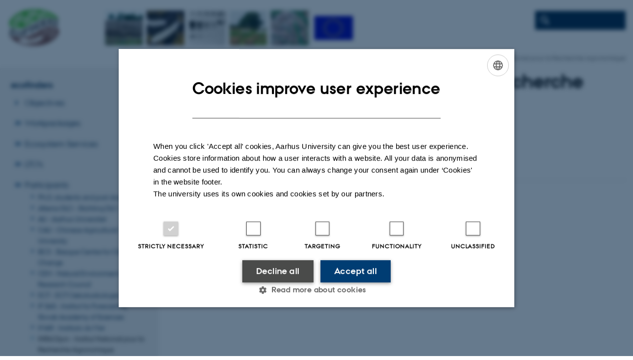

--- FILE ---
content_type: text/html; charset=utf-8
request_url: https://projects.au.dk/ecofinders/participants/inra-dijon-institut-national-pour-la-recherche-agronomique
body_size: 5530
content:
<!DOCTYPE html>
<html lang="en" class="no-js">
<head>

<meta charset="utf-8">
<!-- 
	This website is powered by TYPO3 - inspiring people to share!
	TYPO3 is a free open source Content Management Framework initially created by Kasper Skaarhoj and licensed under GNU/GPL.
	TYPO3 is copyright 1998-2026 of Kasper Skaarhoj. Extensions are copyright of their respective owners.
	Information and contribution at https://typo3.org/
-->



<title>INRA Dijon - Institut National pour la Recherche Agronomique</title>
<script>
  var cookieScriptVersion = "202301251347";
  var cookieScriptId = "a8ca7e688df75cd8a6a03fcab6d18143";
</script>
<meta name="DC.Language" scheme="NISOZ39.50" content="en" />
<meta name="DC.Title" content="INRA Dijon - Institut National pour la Recherche Agronomique" />
<meta http-equiv="Last-Modified" content="2024-10-24T08:32:34+02:00" />
<meta name="DC.Date" scheme="ISO8601" content="2024-10-24T08:32:34+02:00" />
<meta name="DC.Contributor" content="" />
<meta name="DC.Creator" content="" />
<meta name="DC.Publisher" content="Aarhus University" />
<meta name="DC.Type" content="text/html" />
<meta name="generator" content="TYPO3 CMS" />
<meta http-equiv="content-language" content="en" />
<meta name="author" content="" />
<meta name="twitter:card" content="summary" />
<meta name="rating" content="GENERAL" />


<link rel="stylesheet" type="text/css" href="/typo3temp/assets/css/4adea90c81.css?1644313362" media="all">
<link rel="stylesheet" type="text/css" href="https://cdn.au.dk/2016/assets/css/app.css" media="all">
<link rel="stylesheet" type="text/css" href="https://cdn.au.dk/components/umd/all.css" media="all">
<link rel="stylesheet" type="text/css" href="/typo3conf/ext/aufluidpages/Resources/Public/Css/fluid_styled_content.css?1768999235" media="all">
<link rel="stylesheet" type="text/css" href="/typo3conf/ext/au_config/Resources/Public/Css/Powermail/CssDemo.css?1768999234" media="all">
<link rel="stylesheet" type="text/css" href="/typo3conf/ext/au_config/Resources/Public/Css/powermail-overrides.css?1768999234" media="all">
<link rel="stylesheet" type="text/css" href="/typo3conf/ext/au_news/Resources/Public/Css/news-basic.css?1768999235" media="all">
<link rel="stylesheet" type="text/css" href="https://customer.cludo.com/css/511/2151/cludo-search.min.css" media="all">
<link rel="stylesheet" type="text/css" href="https://cdn.au.dk/2016/assets/css/themes/st.css" media="all">
<link rel="stylesheet" type="text/css" href="/fileadmin/projects/st-css/css-med-logo.css?1511521691" media="all">


<script src="https://cdn.jsdelivr.net/npm/react@16.13.1/umd/react.production.min.js"></script>
<script src="https://cdn.jsdelivr.net/npm/react-dom@16.13.1/umd/react-dom.production.min.js"></script>
<script src="https://cdn.jsdelivr.net/npm/axios@0.19.2/dist/axios.min.js"></script>
<script src="https://cdn.jsdelivr.net/npm/dom4@2.1.5/build/dom4.js"></script>
<script src="https://cdn.jsdelivr.net/npm/es6-shim@0.35.5/es6-shim.min.js"></script>
<script src="https://cdn.au.dk/2016/assets/js/vendor.js"></script>
<script src="https://cdn.au.dk/2016/assets/js/app.js"></script>
<script src="https://cdn.jsdelivr.net/npm/@aarhus-university/au-designsystem-delphinus@latest/public/projects/typo3/js/app.js"></script>
<script src="/typo3conf/ext/au_news/Resources/Public/JavaScript/Infobox.js?1768999235"></script>
<script src="/fileadmin/res/2016_helpers/au-neutral.js?1535979045"></script>


<base href="//projects.au.dk/"><link href="https://cdn.au.dk/favicon.ico" rel="shortcut icon" /><meta content="AU normal contrast" http-equiv="Default-Style" /><meta http-equiv="X-UA-Compatible" content="IE=Edge,chrome=1" /><meta name="viewport" content="width=device-width, initial-scale=1.0"><meta name="si_pid" content="10816">
<script>
    var topWarning = true;
    var topWarningTextDa = '<style type="text/css">@media (max-width: 640px) {.ie-warning a {font-size:0.8em;} .ie-warning h3 {line-height: 1;} } .ie-warning h3 {text-align:center;} .ie-warning a {padding: 0;} .ie-warning a:hover {text-decoration:underline;}</style><h3><a href="https://medarbejdere.au.dk/corona/">Coronavirus: Information til studerende og medarbejdere</a></h3>';
    var topWarningTextEn = '<style type="text/css">@media (max-width: 640px) {.ie-warning a {font-size:0.8em;} .ie-warning h3 {line-height: 1;} } .ie-warning h3 {text-align:center;} .ie-warning a:hover {text-decoration:underline;}</style><h3><a href="https://medarbejdere.au.dk/en/corona/">Coronavirus: Information for students and staff</a></h3>';
    var primaryDanish = false;
</script>
<script>
    var cludoDanishPath = '/da/soegning';
    var cludoEnglishPath = '/site-search';
</script>
<script>var topWarning = false;</script><link rel="image_src" href="//www.au.dk/fileadmin/res/facebookapps/au_standard_logo.jpg" />
<!-- Pingdom hash not set -->
<meta name="pageID" content="10816" /><meta name="languageID" content="0" /><link rel="schema.dc" href="http://purl.org/dc/elements/1.1/" />    <link rel="stylesheet" type="text/css" href="https://cdn.jsdelivr.net/npm/@aarhus-university/au-designsystem-delphinus@latest/public/projects/typo3/style.css" media="all">
<link rel="canonical" href="https://projects.au.dk/ecofinders/participants/inra-dijon-institut-national-pour-la-recherche-agronomique"/>

<!-- This site is optimized with the Yoast SEO for TYPO3 plugin - https://yoast.com/typo3-extensions-seo/ -->
<script type="application/ld+json">[{"@context":"https:\/\/www.schema.org","@type":"BreadcrumbList","itemListElement":[{"@type":"ListItem","position":1,"item":{"@id":"https:\/\/auinstallation43.cs.au.dk\/","name":"TYPO3"}},{"@type":"ListItem","position":2,"item":{"@id":"https:\/\/projects.au.dk\/","name":"projects.au.dk"}},{"@type":"ListItem","position":3,"item":{"@id":"https:\/\/projects.au.dk\/ecofinders","name":"ecofinders"}},{"@type":"ListItem","position":4,"item":{"@id":"https:\/\/projects.au.dk\/ecofinders\/participants","name":"Participants"}},{"@type":"ListItem","position":5,"item":{"@id":"https:\/\/projects.au.dk\/ecofinders\/participants\/inra-dijon-institut-national-pour-la-recherche-agronomique","name":"INRA Dijon - Institut National pour la Recherche Agronomique"}}]}];</script>
</head>
<body class="general neutral st layout15 level3">


    



		<header>
    <div class="row section-header">
        <div class="large-10 medium-9 small-12 columns logo">
            <a class="main-logo" href="/ecofinders" itemprop="url">
                <object data="/fileadmin/www.ecofinders.dmu.dk/Ecofinders-logo.jpg" type="image/svg+xml" alt="Aarhus University logo" aria-labelledby="section-header-logo">
                    <p id="section-header-logo">Aarhus University logo</p>
                </object>
            </a>
        </div>
        <div class="large-2 medium-3 columns search">
            <div class="search">
                
<div class="au_searchbox" id="cludo-search-form" role="search">
    <form class="au_searchform">
        <fieldset>
            <input class="au_searchquery" type="search" value="" name="searchrequest" id="cludo-search-form-input" aria-autocomplete="list"
                   aria-haspopup="true" aria-label="Type search criteria" title="Type search criteria" />
            <input class="au_searchbox_button" type="submit" title="Search" value="Search" />
        </fieldset>
    </form>
</div>

            </div>
            <div class="language-selector">
                

    
        
    
        
    
        
    
        
    
        
    
        
    
        
    


            </div>
        </div>
        <nav class="utility-links">

        

        <div id="c44114" class="csc-default csc-frame frame frame-default frame-type-html frame-layout-0 ">
            
            
                



            
            
            

    <ul class="utility resetlist"></ul>



            
                



            
            
                



            
        </div>

    

</nav>
    </div>
    
    <div class="row header-menu">
        <div class="columns medium-12 large-12 small-12 small-order-2">
            <div class="title-bar align-right" data-responsive-toggle="menu" data-hide-for="medium">
                <div class="mobile-nav">
                    <button class="menu-icon" data-toggle></button>
                </div>
            </div>
            
                
            
        </div>
    </div>
    <div id="fade"></div>
</header>

	






    <div class="row breadcrumb align-right hide-for-small-only">
        <div class="columns medium-12">
            &#160;<a href="https://projects.au.dk">Projects</a><span class="icon-bullet_rounded">&#160;</span><a href="/ecofinders">ecofinders</a><span class="icon-bullet_rounded">&#160;</span><a href="/ecofinders/participants">Participants</a><span class="icon-bullet_rounded">&#160;</span><strong>INRA Dijon - Institut National pour la Recherche Agronomique</strong></div>
        </div>
    </div>
    <div class="row">
        <nav class="small-12 large-3 medium-4 columns medium-only-portrait-4 pagenav left-menu align-top">
            <h3 class="menu-title"><a href="/ecofinders">ecofinders</a></h3><ul id="au_section_nav_inner_list"><li><a href="/ecofinders/objectives">Objectives</a></li><li class="au_branch"><a href="/ecofinders/workpackages">Workpackages</a></li><li class="au_branch"><a href="/ecofinders/ecosystem-services">Ecosystem Services</a></li><li class="au_branch"><a href="/ecofinders/ltos">LTO's</a></li><li class="au_branch au_selected_branch"><a href="/ecofinders/participants">Participants</a><ul><li class="lvl2"><a href="/ecofinders/participants/phd-students-and-post-docs">Ph.D. students and post docs</a></li><li class="lvl2"><a href="/ecofinders/participants/alterra-dlo-stichting-dlo">Alterra‐DLO - Stichting DLO</a></li><li class="lvl2"><a href="/ecofinders/participants/au-aarhus-universitet">AU - Aarhus Universitet</a></li><li class="lvl2"><a href="/ecofinders/participants/cau-chinese-agricultural-university">CAU - Chinese Agricultural University</a></li><li class="lvl2"><a href="/ecofinders/participants/bc3-basque-centre-for-climate-change">BC3 - Basque Centre for Climate Change</a></li><li class="lvl2"><a href="/ecofinders/participants/ceh-natural-environment-research-council">CEH - Natural Environment Research Council</a></li><li class="lvl2"><a href="/ecofinders/participants/ect-ect-oekotoxikologie-gmbh">ECT - ECT Oekotoxikologie GMBH</a></li><li class="lvl2"><a href="/ecofinders/participants/if-sas-institut-for-forecasting-slovak-academy-of-sciences">IF SAS - Institut for Forecasting Slovak Academy of Sciences</a></li><li class="lvl2"><a href="/ecofinders/participants/imar-instituto-do-mar">IMAR - Instituto do Mar</a></li><li class="au_current lv2"><a href="/ecofinders/participants/inra-dijon-institut-national-pour-la-recherche-agronomique">INRA Dijon - Institut National pour la Recherche Agronomique</a></li><li class="lvl2"><a href="/ecofinders/participants/inra-nancy-institut-national-pour-la-recherche-agronomique">INRA Nancy - Institut National pour la Recherche Agronomique</a></li><li class="lvl2"><a href="/ecofinders/participants/inra-poitou-charente-institut-national-pour-la-recherche-agronomique">INRA Poitou‐Charente - Institut National pour la Recherche Agronomique</a></li><li class="lvl2"><a href="/ecofinders/participants/it-inra-transfert">IT - INRA Transfert</a></li><li class="lvl2"><a href="/ecofinders/participants/jrc-joint-research-center">JRC - Joint Research Center</a></li><li class="lvl2"><a href="/ecofinders/participants/lu-lunds-universitet">LU - Lunds Universitet</a></li><li class="lvl2"><a href="/ecofinders/participants/ul-university-of-ljubljana">UL - University of Ljubljana</a></li><li class="lvl2"><a href="/ecofinders/participants/nioo-koninklijke-nederlandse-akademie-van-wetenschappen">NIOO - Koninklijke Nederlandse Akademie Van Wetenschappen</a></li><li class="lvl2"><a href="/ecofinders/participants/rivm-rijksintituut-voor-volksgezondheiden-milieu">RIVM - Rijksintituut voor volksgezondheiden milieu</a></li><li class="lvl2"><a href="/ecofinders/participants/slu-sveriges-lantbruksuniversitet">SLU - Sveriges Lantbruksuniversitet</a></li><li class="lvl2"><a href="/ecofinders/participants/sruc-scotlands-rural-college">SRUC - Scotland's Rural College</a></li><li class="lvl2"><a href="/ecofinders/participants/teagasc-agricultural-and-food-development-authority">Teagasc - Agricultural and Food Development Authority</a></li><li class="lvl2"><a href="/ecofinders/participants/ucam-university-of-cambridge">UCAM - University of Cambridge</a></li><li class="lvl2"><a href="/ecofinders/participants/ucd-university-college-dublin">UCD - University College Dublin</a></li><li class="lvl2"><a href="/ecofinders/participants/uco-universitaet-zu-koeln">UCO - Universität zu Köln</a></li><li class="lvl2"><a href="/ecofinders/participants/ulanc-university-of-lancaster">ULANC - University of Lancaster</a></li><li class="lvl2"><a href="/ecofinders/participants/uniabdn-university-of-aberdeen">UNIABDN - University of Aberdeen</a></li><li class="lvl2"><a href="/ecofinders/participants/unito-universita-degli-studi-di-torino">UNITO - Universita Degli Studi di Torino</a></li><li class="lvl2"><a href="/ecofinders/participants/ur-universite-de-rennes">UR - Université de Rennes</a></li><li class="lvl2"><a href="/ecofinders/participants/cnr-consiglio-nazionale-delle-ricerche">CNR - Consiglio Nazionale delle Ricerche</a></li><li class="lvl2"><a href="/ecofinders/participants/uniss-universita-degli-studi-di-sassari">UNISS - Universita Degli Studi di Sassari</a></li><li class="lvl2"><a href="/ecofinders/participants/wu-wageningen-universiteit">WU - Wageningen Universiteit</a></li></ul></li><li class="au_branch"><a href="/ecofinders/activities">Activities</a></li><li class="au_branch"><a href="/ecofinders/publications">Publications</a></li><li><a href="/ecofinders/public-deliverables">Public Deliverables</a></li><li class="au_branch"><a href="/ecofinders/pressreleases">Stakeholder Dissemination</a></li><li><a href="/ecofinders/quick-wins">Quick Wins</a></li><li class="au_branch"><a href="/ecofinders/links">Links</a></li></ul>
        </nav>
        <div class="small-12 large-9 medium-8 columns medium-only-portrait-8 content main" id="au_content">
            <div class="row">
                <div class="large-12 medium-12 medium-only-portrait-12 small-12 columns">
                    <h1 class="pagetitle">INRA Dijon - Institut National pour la Recherche Agronomique</h1>
                    

        

        <div id="c42604" class="csc-default csc-frame frame frame-default frame-type-text frame-layout-0 ">
            
            
                



            
            
                

    



            
            

    <p>National Institute for Agricultural Research, Dijon
</p>
<p>Contact: <strong>Philippe Lemanceau</strong>
</p>
<p>Email: <a href="mailto:lemanceau@dijon.inra.fr">lemanceau@dijon.inra.fr</a></p>


            
                



            
            
                



            
        </div>

    



        

        <div id="c130492" class="csc-default csc-frame frame frame-default frame-type-html frame-layout-0 ">
            
            
                



            
            
            

    <style type="text/css">
.header-menu .menu-title {
	max-width: calc(100% - 2.5em);
}
</style>


            
                



            
            
                



            
        </div>

    


                </div>
                <div class="column medium-12 small-12">
                    <div class="au_contentauthor">
                        
<div class="au_contentauthor-revised">
    Revised
    24.10.2024
</div>

    -
    <div class="tx-lfcontactauthor-pi1">
        <a href="mailto:aw@envs.au.dk?subject=t3Pageid:10816_t3PageUrl:http://projects.au.dk/ecofinders/participants/inra-dijon-institut-national-pour-la-recherche-agronomique" >Anne Winding</a>
    </div>




                    </div>
                </div>
            </div>
        </div>
    </div>
    <footer>
        
<div id="c42698" class="">
    <div class="au_localfooter row footer localfooter">
        
                
    <div class="large-3 medium-6 small-12 column">
        

        

        <div id="c42699" class="csc-default csc-frame frame frame-default frame-type-text frame-layout-0 ">
            
            
                



            
            
                



            
            

    <p>Ecofinders<br>Aarhus University<br>Frederiksborgvej 399<br>PO box 358<br>DK-4000 Roskilde<br>Denmark</p>


            
                



            
            
                



            
        </div>

    


    </div>
    <div class="large-3 medium-6 small-12 column">
        

        

        <div id="c42700" class="csc-default csc-frame frame frame-default frame-type-text frame-layout-0 ">
            
            
                



            
            
                



            
            

    <p>Email: aw@dmu.dk
</p>
<p>Tel: +45 8715 5000
</p>
<p>Fax: +45 8715 5010</p>


            
                



            
            
                



            
        </div>

    


    </div>
    <div class="large-3 medium-6 small-12 column">
        

        

        <div id="c42701" class="csc-default csc-frame frame frame-default frame-type-text frame-layout-0 ">
            
            
                



            
            
                



            
            

    


            
                



            
            
                



            
        </div>

    


    </div>
    <div class="large-3 medium-6 small-12 column last">
        

        

        <div id="c108408" class="csc-default csc-frame frame frame-default frame-type-shortcut frame-layout- ">
            
            
                



            
            
            

    


            
                



            
            
                



            
        </div>

    


    </div>

            
    </div>
</div>
<div></div>




        
        
        <div class="page-id row">10816&nbsp;/ i43</div>
    </footer>

<script src="https://cdn.au.dk/apps/react/findwidget/latest/app.js"></script>
<script src="/typo3conf/ext/powermail/Resources/Public/JavaScript/Libraries/jquery.datetimepicker.min.js?1726555775"></script>
<script src="/typo3conf/ext/powermail/Resources/Public/JavaScript/Libraries/parsley.min.js?1726555775"></script>
<script src="/typo3conf/ext/au_config/Resources/Public/JavaScript/Powermail/Tabs.min.js?1768999234"></script>
<script src="/typo3conf/ext/powermail/Resources/Public/JavaScript/Powermail/Form.min.js?1726555775"></script>
<script>
/*<![CDATA[*/
/*TS_inlineFooter*/
var alertCookies = false;

/*]]>*/
</script>

</body>
</html>

--- FILE ---
content_type: text/css; charset=utf-8
request_url: https://projects.au.dk/fileadmin/projects/st-css/css-med-logo.css?1511521691
body_size: 515
content:
<style>
body.general.neutral header .main-logo { width: 100% !important; }
.main-logo object { width: 100%; height: auto !important;}
a.main-logo {width: 100% !important;}

.department header, .general.neutral header {height: auto !important;}

@-moz-document url-prefix() { 
  a.main-logo {
     width: 40% !important;
  }
}

@media screen and (min-width: 40em) {
a.main-logo::after {
    display: none;
}
}


/* GÃ¸r header i neutralt design hvid */
header .section-header.row .columns { background-color: #fff; }

/* GÃ¸r link til andet sprog sort */
.neutral .language-selector a {color: #000;}

/* SmÃ¥ skÃ¦rme nedenfor */
@media screen and (max-width: 39.9375em) {

/* GÃ¸r tekst i den Ã¥bne menu sort */
#au_section_nav_inner_list li a {
    color: #000;
}

/* GÃ¸r baggrundsfarve pÃ¥ sÃ¸geikonet hvid */
.au_searchform #cludo-search-form-input {
    background-color: #fff;
    box-shadow: inset 0 1px 2px #fff;
}

/* GÃ¸r sÃ¸geikonet blÃ¥t */
.au_searchform:before {
    color: #002546;
}

/* GÃ¸r mobilmenu ikon blÃ¥t */
.mobile-nav .menu-icon::after {
    background: #002546 !important;
    box-shadow: 0 7px 0 #002546, 0 14px 0 #002546 !important;
}

/* Fjern menutitel pÃ¥ mobil */
.header-menu .menu-title {
    display: none;
}
  
/* IndsÃ¦t logo, nÃ¥r vi ikke har svg-fil. "zoom" er umiddelbart det eneste, der kan ramme logoet, fordi det indsÃ¦ttes i et object-tag. Zoom skal nok variere i % afhÃ¦ngigt af logoets stÃ¸rrelse */
/* NB: Følgende CSS der henviser direkte til at indsætte logo indsættes direkte i templaten for den enkelte side */
a.main-logo::after {
    position: absolute;
    zoom: 40%;
    top: 0;
    left: 0;
}

/* Gem AU-logo */
.main-logo object {
    display: none;
}
}
</style>